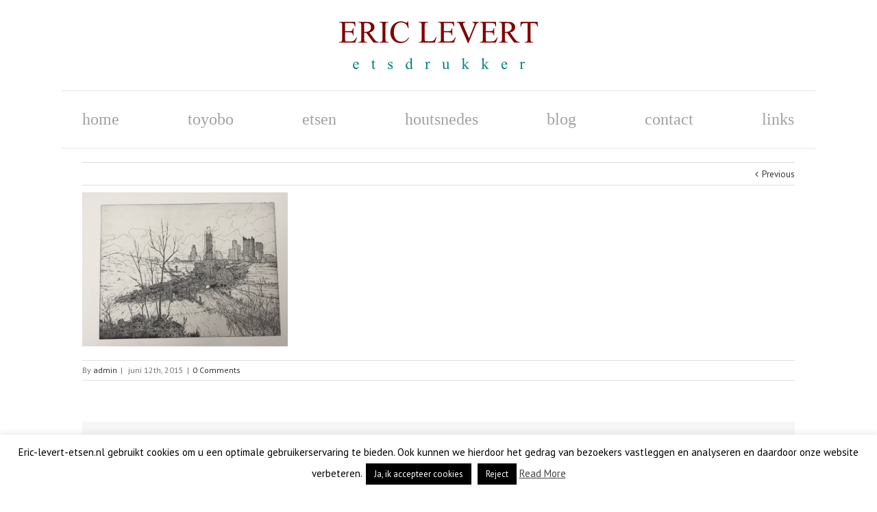

--- FILE ---
content_type: application/javascript
request_url: https://www.eric-levert-etsen.nl/wp-content/themes/Avada/includes/lib/assets/min/js/library/modernizr.js?ver=3.3.1
body_size: 4696
content:
!function(a,b,c){function d(a,b){return typeof a===b}function e(a){var b=y.className,c=x._config.classPrefix||"";if(z&&(b=b.baseVal),x._config.enableJSClass){var d=new RegExp("(^|\\s)"+c+"no-js(\\s|$)");b=b.replace(d,"$1"+c+"js$2")}x._config.enableClasses&&(b+=" "+c+a.join(" "+c),z?y.className.baseVal=b:y.className=b)}function f(a,b){if("object"==typeof a)for(var c in a)C(a,c)&&f(c,a[c]);else{a=a.toLowerCase();var d=a.split("."),g=x[d[0]];if(2==d.length&&(g=g[d[1]]),void 0!==g)return x;b="function"==typeof b?b():b,1==d.length?x[d[0]]=b:(!x[d[0]]||x[d[0]]instanceof Boolean||(x[d[0]]=new Boolean(x[d[0]])),x[d[0]][d[1]]=b),e([(b&&0!=b?"":"no-")+d.join("-")]),x._trigger(a,b)}return x}function g(){return"function"!=typeof b.createElement?b.createElement(arguments[0]):z?b.createElementNS.call(b,"http://www.w3.org/2000/svg",arguments[0]):b.createElement.apply(b,arguments)}function h(a){return a.replace(/([a-z])-([a-z])/g,function(a,b,c){return b+c.toUpperCase()}).replace(/^-/,"")}function i(a,b){return!!~(""+a).indexOf(b)}function j(){var a=b.body;return a||(a=g(z?"svg":"body"),a.fake=!0),a}function k(a,c,d,e){var f,h,i,k,l="modernizr",m=g("div"),n=j();if(parseInt(d,10))for(;d--;)i=g("div"),i.id=e?e[d]:l+(d+1),m.appendChild(i);return f=g("style"),f.type="text/css",f.id="s"+l,(n.fake?n:m).appendChild(f),n.appendChild(m),f.styleSheet?f.styleSheet.cssText=a:f.appendChild(b.createTextNode(a)),m.id=l,n.fake&&(n.style.background="",n.style.overflow="hidden",k=y.style.overflow,y.style.overflow="hidden",y.appendChild(n)),h=c(m,a),n.fake?(n.parentNode.removeChild(n),y.style.overflow=k,y.offsetHeight):m.parentNode.removeChild(m),!!h}function l(a,b){return function(){return a.apply(b,arguments)}}function m(a,b,c){var e;for(var f in a)if(a[f]in b)return!1===c?a[f]:(e=b[a[f]],d(e,"function")?l(e,c||b):e);return!1}function n(a){return a.replace(/([A-Z])/g,function(a,b){return"-"+b.toLowerCase()}).replace(/^ms-/,"-ms-")}function o(b,c,d){var e;if("getComputedStyle"in a){e=getComputedStyle.call(a,b,c);var f=a.console;if(null!==e)d&&(e=e.getPropertyValue(d));else if(f){var g=f.error?"error":"log";f[g].call(f,"getComputedStyle returning null, its possible modernizr test results are inaccurate")}}else e=!c&&b.currentStyle&&b.currentStyle[d];return e}function p(b,d){var e=b.length;if("CSS"in a&&"supports"in a.CSS){for(;e--;)if(a.CSS.supports(n(b[e]),d))return!0;return!1}if("CSSSupportsRule"in a){for(var f=[];e--;)f.push("("+n(b[e])+":"+d+")");return f=f.join(" or "),k("@supports ("+f+") { #modernizr { position: absolute; } }",function(a){return"absolute"==o(a,null,"position")})}return c}function q(a,b,e,f){function j(){l&&(delete T.style,delete T.modElem)}if(f=!d(f,"undefined")&&f,!d(e,"undefined")){var k=p(a,e);if(!d(k,"undefined"))return k}for(var l,m,n,o,q,r=["modernizr","tspan","samp"];!T.style&&r.length;)l=!0,T.modElem=g(r.shift()),T.style=T.modElem.style;for(n=a.length,m=0;m<n;m++)if(o=a[m],q=T.style[o],i(o,"-")&&(o=h(o)),T.style[o]!==c){if(f||d(e,"undefined"))return j(),"pfx"!=b||o;try{T.style[o]=e}catch(a){}if(T.style[o]!=q)return j(),"pfx"!=b||o}return j(),!1}function r(a,b,c,e,f){var g=a.charAt(0).toUpperCase()+a.slice(1),h=(a+" "+P.join(g+" ")+g).split(" ");return d(b,"string")||d(b,"undefined")?q(h,b,e,f):(h=(a+" "+E.join(g+" ")+g).split(" "),m(h,b,c))}function s(a,b){var c=a.deleteDatabase(b);c.onsuccess=function(){f("indexeddb.deletedatabase",!0)},c.onerror=function(){f("indexeddb.deletedatabase",!1)}}function t(a,b,d){return r(a,c,c,b,d)}var u=[],v=[],w={_version:"3.4.0",_config:{classPrefix:"",enableClasses:!0,enableJSClass:!0,usePrefixes:!0},_q:[],on:function(a,b){var c=this;setTimeout(function(){b(c[a])},0)},addTest:function(a,b,c){v.push({name:a,fn:b,options:c})},addAsyncTest:function(a){v.push({name:null,fn:a})}},x=function(){};x.prototype=w,x=new x;var y=b.documentElement,z="svg"===y.nodeName.toLowerCase(),A=w._config.usePrefixes?" -webkit- -moz- -o- -ms- ".split(" "):["",""];w._prefixes=A,x.addTest("applicationcache","applicationCache"in a),x.addTest("geolocation","geolocation"in navigator),x.addTest("history",function(){var b=navigator.userAgent;return(-1===b.indexOf("Android 2.")&&-1===b.indexOf("Android 4.0")||-1===b.indexOf("Mobile Safari")||-1!==b.indexOf("Chrome")||-1!==b.indexOf("Windows Phone")||"file:"===location.protocol)&&(a.history&&"pushState"in a.history)}),x.addTest("postmessage","postMessage"in a);var B=!1;try{B="WebSocket"in a&&2===a.WebSocket.CLOSING}catch(a){}x.addTest("websockets",B),x.addTest("localstorage",function(){var a="modernizr";try{return localStorage.setItem(a,a),localStorage.removeItem(a),!0}catch(a){return!1}}),x.addTest("sessionstorage",function(){var a="modernizr";try{return sessionStorage.setItem(a,a),sessionStorage.removeItem(a),!0}catch(a){return!1}}),x.addTest("websqldatabase","openDatabase"in a),x.addTest("webworkers","Worker"in a);var C;!function(){var a={}.hasOwnProperty;C=d(a,"undefined")||d(a.call,"undefined")?function(a,b){return b in a&&d(a.constructor.prototype[b],"undefined")}:function(b,c){return a.call(b,c)}}(),w._l={},w.on=function(a,b){this._l[a]||(this._l[a]=[]),this._l[a].push(b),x.hasOwnProperty(a)&&setTimeout(function(){x._trigger(a,x[a])},0)},w._trigger=function(a,b){if(this._l[a]){var c=this._l[a];setTimeout(function(){var a;for(a=0;a<c.length;a++)(0,c[a])(b)},0),delete this._l[a]}},x._q.push(function(){w.addTest=f});var D="Moz O ms Webkit",E=w._config.usePrefixes?D.toLowerCase().split(" "):[];w._domPrefixes=E;var F=function(){function a(a,b){var e;return!!a&&(b&&"string"!=typeof b||(b=g(b||"div")),a="on"+a,e=a in b,!e&&d&&(b.setAttribute||(b=g("div")),b.setAttribute(a,""),e="function"==typeof b[a],b[a]!==c&&(b[a]=c),b.removeAttribute(a)),e)}var d=!("onblur"in b.documentElement);return a}();w.hasEvent=F,x.addTest("hashchange",function(){return!1!==F("hashchange",a)&&(b.documentMode===c||b.documentMode>7)}),x.addTest("canvas",function(){var a=g("canvas");return!(!a.getContext||!a.getContext("2d"))}),x.addTest("canvastext",function(){return!1!==x.canvas&&"function"==typeof g("canvas").getContext("2d").fillText}),x.addTest("audio",function(){var a=g("audio"),b=!1;try{b=!!a.canPlayType,b&&(b=new Boolean(b),b.ogg=a.canPlayType('audio/ogg; codecs="vorbis"').replace(/^no$/,""),b.mp3=a.canPlayType('audio/mpeg; codecs="mp3"').replace(/^no$/,""),b.opus=a.canPlayType('audio/ogg; codecs="opus"')||a.canPlayType('audio/webm; codecs="opus"').replace(/^no$/,""),b.wav=a.canPlayType('audio/wav; codecs="1"').replace(/^no$/,""),b.m4a=(a.canPlayType("audio/x-m4a;")||a.canPlayType("audio/aac;")).replace(/^no$/,""))}catch(a){}return b}),x.addTest("video",function(){var a=g("video"),b=!1;try{b=!!a.canPlayType,b&&(b=new Boolean(b),b.ogg=a.canPlayType('video/ogg; codecs="theora"').replace(/^no$/,""),b.h264=a.canPlayType('video/mp4; codecs="avc1.42E01E"').replace(/^no$/,""),b.webm=a.canPlayType('video/webm; codecs="vp8, vorbis"').replace(/^no$/,""),b.vp9=a.canPlayType('video/webm; codecs="vp9"').replace(/^no$/,""),b.hls=a.canPlayType('application/x-mpegURL; codecs="avc1.42E01E"').replace(/^no$/,""))}catch(a){}return b}),x.addTest("webgl",function(){var b=g("canvas"),c="probablySupportsContext"in b?"probablySupportsContext":"supportsContext";return c in b?b[c]("webgl")||b[c]("experimental-webgl"):"WebGLRenderingContext"in a}),x.addTest("cssgradients",function(){for(var a,b="background-image:",c="",d=0,e=A.length-1;d<e;d++)a=0===d?"to ":"",c+=b+A[d]+"linear-gradient("+a+"left top, #9f9, white);";x._config.usePrefixes&&(c+=b+"-webkit-gradient(linear,left top,right bottom,from(#9f9),to(white));");var f=g("a"),h=f.style;return h.cssText=c,(""+h.backgroundImage).indexOf("gradient")>-1}),x.addTest("multiplebgs",function(){var a=g("a").style;return a.cssText="background:url(https://),url(https://),red url(https://)",/(url\s*\(.*?){3}/.test(a.background)}),x.addTest("opacity",function(){var a=g("a").style;return a.cssText=A.join("opacity:.55;"),/^0.55$/.test(a.opacity)}),x.addTest("rgba",function(){var a=g("a").style;return a.cssText="background-color:rgba(150,255,150,.5)",(""+a.backgroundColor).indexOf("rgba")>-1}),x.addTest("inlinesvg",function(){var a=g("div");return a.innerHTML="<svg/>","http://www.w3.org/2000/svg"==("undefined"!=typeof SVGRect&&a.firstChild&&a.firstChild.namespaceURI)});var G=g("input"),H="autocomplete autofocus list placeholder max min multiple pattern required step".split(" "),I={};x.input=function(b){for(var c=0,d=b.length;c<d;c++)I[b[c]]=!!(b[c]in G);return I.list&&(I.list=!(!g("datalist")||!a.HTMLDataListElement)),I}(H);var J="search tel url email datetime date month week time datetime-local number range color".split(" "),K={};x.inputtypes=function(a){for(var d,e,f,g=a.length,h=0;h<g;h++)G.setAttribute("type",d=a[h]),f="text"!==G.type&&"style"in G,f&&(G.value="1)",G.style.cssText="position:absolute;visibility:hidden;",/^range$/.test(d)&&G.style.WebkitAppearance!==c?(y.appendChild(G),e=b.defaultView,f=e.getComputedStyle&&"textfield"!==e.getComputedStyle(G,null).WebkitAppearance&&0!==G.offsetHeight,y.removeChild(G)):/^(search|tel)$/.test(d)||(f=/^(url|email)$/.test(d)?G.checkValidity&&!1===G.checkValidity():"1)"!=G.value)),K[a[h]]=!!f;return K}(J),x.addTest("hsla",function(){var a=g("a").style;return a.cssText="background-color:hsla(120,40%,100%,.5)",i(a.backgroundColor,"rgba")||i(a.backgroundColor,"hsla")});var L="CSS"in a&&"supports"in a.CSS,M="supportsCSS"in a;x.addTest("supports",L||M);var N=function(){var b=a.matchMedia||a.msMatchMedia;return b?function(a){var c=b(a);return c&&c.matches||!1}:function(b){var c=!1;return k("@media "+b+" { #modernizr { position: absolute; } }",function(b){c="absolute"==(a.getComputedStyle?a.getComputedStyle(b,null):b.currentStyle).position}),c}}();w.mq=N;var O=w.testStyles=k;x.addTest("touchevents",function(){var c;if("ontouchstart"in a||a.DocumentTouch&&b instanceof DocumentTouch)c=!0;else{var d=["@media (",A.join("touch-enabled),("),"heartz",")","{#modernizr{top:9px;position:absolute}}"].join("");O(d,function(a){c=9===a.offsetTop})}return c}),function(){var a=navigator.userAgent,b=a.match(/w(eb)?osbrowser/gi),c=a.match(/windows phone/gi)&&a.match(/iemobile\/([0-9])+/gi)&&parseFloat(RegExp.$1)>=9;return b||c}()?x.addTest("fontface",!1):O('@font-face {font-family:"font";src:url("https://")}',function(a,c){var d=b.getElementById("smodernizr"),e=d.sheet||d.styleSheet,f=e?e.cssRules&&e.cssRules[0]?e.cssRules[0].cssText:e.cssText||"":"",g=/src/i.test(f)&&0===f.indexOf(c.split(" ")[0]);x.addTest("fontface",g)}),O('#modernizr{font:0/0 a}#modernizr:after{content:":)";visibility:hidden;font:7px/1 a}',function(a){x.addTest("generatedcontent",a.offsetHeight>=6)});var P=w._config.usePrefixes?D.split(" "):[];w._cssomPrefixes=P;var Q=function(b){var d,e=A.length,f=a.CSSRule;if(void 0===f)return c;if(!b)return!1;if(b=b.replace(/^@/,""),(d=b.replace(/-/g,"_").toUpperCase()+"_RULE")in f)return"@"+b;for(var g=0;g<e;g++){var h=A[g];if(h.toUpperCase()+"_"+d in f)return"@-"+h.toLowerCase()+"-"+b}return!1};w.atRule=Q;var R={}.toString;x.addTest("svgclippaths",function(){return!!b.createElementNS&&/SVGClipPath/.test(R.call(b.createElementNS("http://www.w3.org/2000/svg","clipPath")))}),x.addTest("smil",function(){return!!b.createElementNS&&/SVGAnimate/.test(R.call(b.createElementNS("http://www.w3.org/2000/svg","animate")))});var S={elem:g("modernizr")};x._q.push(function(){delete S.elem});var T={style:S.elem.style};x._q.unshift(function(){delete T.style});var U=w.testProp=function(a,b,d){return q([a],c,b,d)};x.addTest("textshadow",U("textShadow","1px 1px")),w.testAllProps=r;var V=w.prefixed=function(a,b,c){return 0===a.indexOf("@")?Q(a):(-1!=a.indexOf("-")&&(a=h(a)),b?r(a,b,c):r(a,"pfx"))};x.addAsyncTest(function(){var b;try{b=V("indexedDB",a)}catch(a){}if(b){var c="modernizr-"+Math.random(),d=b.open(c);d.onerror=function(){d.error&&"InvalidStateError"===d.error.name?f("indexeddb",!1):(f("indexeddb",!0),s(b,c))},d.onsuccess=function(){f("indexeddb",!0),s(b,c)}}else f("indexeddb",!1)}),w.testAllProps=t,x.addTest("cssanimations",t("animationName","a",!0)),x.addTest("backgroundsize",t("backgroundSize","100%",!0)),x.addTest("borderimage",t("borderImage","url() 1",!0)),x.addTest("borderradius",t("borderRadius","0px",!0)),x.addTest("boxshadow",t("boxShadow","1px 1px",!0)),x.addTest("flexbox",t("flexBasis","1px",!0)),x.addTest("cssreflections",t("boxReflect","above",!0)),x.addTest("csstransforms",function(){return-1===navigator.userAgent.indexOf("Android 2.")&&t("transform","scale(1)",!0)}),x.addTest("csstransforms3d",function(){var a=!!t("perspective","1px",!0),b=x._config.usePrefixes;if(a&&(!b||"webkitPerspective"in y.style)){var c;x.supports?c="@supports (perspective: 1px)":(c="@media (transform-3d)",b&&(c+=",(-webkit-transform-3d)")),c+="{#modernizr{width:7px;height:18px;margin:0;padding:0;border:0}}",O("#modernizr{width:0;height:0}"+c,function(b){a=7===b.offsetWidth&&18===b.offsetHeight})}return a}),x.addTest("csstransitions",t("transition","all",!0)),function(){var a,b,c,e,f,g,h;for(var i in v)if(v.hasOwnProperty(i)){if(a=[],b=v[i],b.name&&(a.push(b.name.toLowerCase()),b.options&&b.options.aliases&&b.options.aliases.length))for(c=0;c<b.options.aliases.length;c++)a.push(b.options.aliases[c].toLowerCase());for(e=d(b.fn,"function")?b.fn():b.fn,f=0;f<a.length;f++)g=a[f],h=g.split("."),1===h.length?x[h[0]]=e:(!x[h[0]]||x[h[0]]instanceof Boolean||(x[h[0]]=new Boolean(x[h[0]])),x[h[0]][h[1]]=e),u.push((e?"":"no-")+h.join("-"))}}(),e(u),delete w.addTest,delete w.addAsyncTest;for(var W=0;W<x._q.length;W++)x._q[W]();a.Modernizr=x}(window,document);